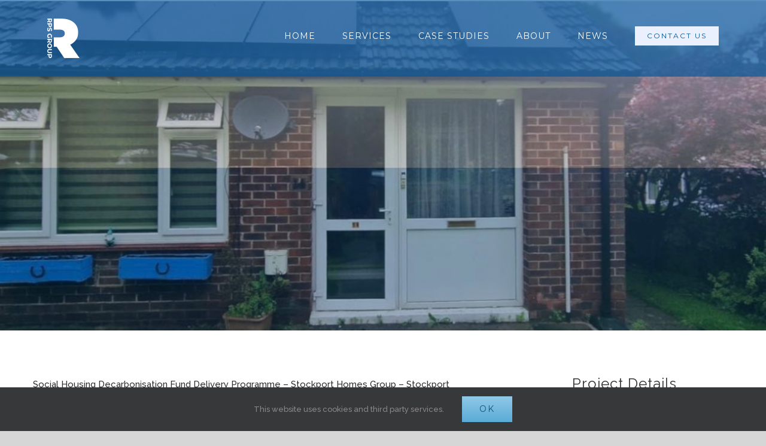

--- FILE ---
content_type: text/html; charset=UTF-8
request_url: https://rothwellgroup.co.uk/news/portfolio-items/social-housing-decarbonisation-fund-delivery-programme-stockport-homes-group/
body_size: 70266
content:

<!DOCTYPE html>
<html class="avada-html-layout-wide avada-html-header-position-top avada-is-100-percent-template avada-header-color-not-opaque avada-mobile-header-color-not-opaque" lang="en-GB" prefix="og: http://ogp.me/ns# fb: http://ogp.me/ns/fb#">
<head>
	<meta http-equiv="X-UA-Compatible" content="IE=edge" />
	<meta http-equiv="Content-Type" content="text/html; charset=utf-8"/>
	<meta name="viewport" content="width=device-width, initial-scale=1" />
	<meta name='robots' content='index, follow, max-image-preview:large, max-snippet:-1, max-video-preview:-1' />

	<!-- This site is optimized with the Yoast SEO plugin v18.0 - https://yoast.com/wordpress/plugins/seo/ -->
	<title>Social Housing Decarbonisation Fund Delivery Programme, Stockport Homes Group - Rothwells Plumbing Services</title>
	<meta name="description" content="Delivering a range of Energy Efficiency Measures across Stockport as part of the SHDF programme for our client SHG." />
	<link rel="canonical" href="https://rothwellgroup.co.uk/news/portfolio-items/social-housing-decarbonisation-fund-delivery-programme-stockport-homes-group/" />
	<meta property="og:locale" content="en_GB" />
	<meta property="og:type" content="article" />
	<meta property="og:title" content="Social Housing Decarbonisation Fund Delivery Programme, Stockport Homes Group - Rothwells Plumbing Services" />
	<meta property="og:description" content="Delivering a range of Energy Efficiency Measures across Stockport as part of the SHDF programme for our client SHG." />
	<meta property="og:url" content="https://rothwellgroup.co.uk/news/portfolio-items/social-housing-decarbonisation-fund-delivery-programme-stockport-homes-group/" />
	<meta property="og:site_name" content="Rothwells Plumbing Services" />
	<meta property="og:image" content="https://rothwellgroup.co.uk/wp-content/uploads/2024/02/IMG_5171.jpg" />
	<meta property="og:image:width" content="989" />
	<meta property="og:image:height" content="697" />
	<meta property="og:image:type" content="image/jpeg" />
	<meta name="twitter:card" content="summary_large_image" />
	<meta name="twitter:label1" content="Estimated reading time" />
	<meta name="twitter:data1" content="7 minutes" />
	<script type="application/ld+json" class="yoast-schema-graph">{"@context":"https://schema.org","@graph":[{"@type":"WebSite","@id":"https://rothwellgroup.co.uk/#website","url":"https://rothwellgroup.co.uk/","name":"Rothwells Plumbing Services","description":"Mechanical, Plumbing, Electrical &amp; Renewable Services","potentialAction":[{"@type":"SearchAction","target":{"@type":"EntryPoint","urlTemplate":"https://rothwellgroup.co.uk/?s={search_term_string}"},"query-input":"required name=search_term_string"}],"inLanguage":"en-GB"},{"@type":"ImageObject","@id":"https://rothwellgroup.co.uk/news/portfolio-items/social-housing-decarbonisation-fund-delivery-programme-stockport-homes-group/#primaryimage","inLanguage":"en-GB","url":"https://rothwellgroup.co.uk/wp-content/uploads/2024/02/IMG_5171.jpg","contentUrl":"https://rothwellgroup.co.uk/wp-content/uploads/2024/02/IMG_5171.jpg","width":989,"height":697},{"@type":"WebPage","@id":"https://rothwellgroup.co.uk/news/portfolio-items/social-housing-decarbonisation-fund-delivery-programme-stockport-homes-group/#webpage","url":"https://rothwellgroup.co.uk/news/portfolio-items/social-housing-decarbonisation-fund-delivery-programme-stockport-homes-group/","name":"Social Housing Decarbonisation Fund Delivery Programme, Stockport Homes Group - Rothwells Plumbing Services","isPartOf":{"@id":"https://rothwellgroup.co.uk/#website"},"primaryImageOfPage":{"@id":"https://rothwellgroup.co.uk/news/portfolio-items/social-housing-decarbonisation-fund-delivery-programme-stockport-homes-group/#primaryimage"},"datePublished":"2024-02-06T16:12:55+00:00","dateModified":"2024-02-06T16:12:55+00:00","description":"Delivering a range of Energy Efficiency Measures across Stockport as part of the SHDF programme for our client SHG.","breadcrumb":{"@id":"https://rothwellgroup.co.uk/news/portfolio-items/social-housing-decarbonisation-fund-delivery-programme-stockport-homes-group/#breadcrumb"},"inLanguage":"en-GB","potentialAction":[{"@type":"ReadAction","target":["https://rothwellgroup.co.uk/news/portfolio-items/social-housing-decarbonisation-fund-delivery-programme-stockport-homes-group/"]}]},{"@type":"BreadcrumbList","@id":"https://rothwellgroup.co.uk/news/portfolio-items/social-housing-decarbonisation-fund-delivery-programme-stockport-homes-group/#breadcrumb","itemListElement":[{"@type":"ListItem","position":1,"name":"Home","item":"https://rothwellgroup.co.uk/"},{"@type":"ListItem","position":2,"name":"Portfolio","item":"https://rothwellgroup.co.uk/news/portfolio-items/"},{"@type":"ListItem","position":3,"name":"Social Housing Decarbonisation Fund Delivery Programme, Stockport Homes Group"}]}]}</script>
	<!-- / Yoast SEO plugin. -->


<link rel='dns-prefetch' href='//s.w.org' />
<link rel="alternate" type="application/rss+xml" title="Rothwells Plumbing Services &raquo; Feed" href="https://rothwellgroup.co.uk/feed/" />
<link rel="alternate" type="application/rss+xml" title="Rothwells Plumbing Services &raquo; Comments Feed" href="https://rothwellgroup.co.uk/comments/feed/" />
					<link rel="shortcut icon" href="https://rothwellgroup.co.uk/wp-content/uploads/2021/10/rothwell-site-favicon.png" type="image/x-icon" />
		
		
		
		
		
		<link rel="alternate" type="application/rss+xml" title="Rothwells Plumbing Services &raquo; Social Housing Decarbonisation Fund Delivery Programme, Stockport Homes Group Comments Feed" href="https://rothwellgroup.co.uk/news/portfolio-items/social-housing-decarbonisation-fund-delivery-programme-stockport-homes-group/feed/" />

		<meta property="og:title" content="Social Housing Decarbonisation Fund Delivery Programme, Stockport Homes Group"/>
		<meta property="og:type" content="article"/>
		<meta property="og:url" content="https://rothwellgroup.co.uk/news/portfolio-items/social-housing-decarbonisation-fund-delivery-programme-stockport-homes-group/"/>
		<meta property="og:site_name" content="Rothwells Plumbing Services"/>
		<meta property="og:description" content="Social Housing Decarbonisation Fund Delivery Programme - Stockport Homes Group - Stockport  
RPS Group is proud to present a successful partnership with Stockport Homes Group (SHG) under the Social Housing Decarbonisation Fund (SHDF) Wave 1 Delivery program. Through competitive tendering, RPS secured the opportunity to undertake a comprehensive"/>

									<meta property="og:image" content="https://rothwellgroup.co.uk/wp-content/uploads/2024/02/IMG_5171.jpg"/>
									<!-- This site uses the Google Analytics by MonsterInsights plugin v9.10.0 - Using Analytics tracking - https://www.monsterinsights.com/ -->
		<!-- Note: MonsterInsights is not currently configured on this site. The site owner needs to authenticate with Google Analytics in the MonsterInsights settings panel. -->
					<!-- No tracking code set -->
				<!-- / Google Analytics by MonsterInsights -->
				<script type="text/javascript">
			window._wpemojiSettings = {"baseUrl":"https:\/\/s.w.org\/images\/core\/emoji\/13.1.0\/72x72\/","ext":".png","svgUrl":"https:\/\/s.w.org\/images\/core\/emoji\/13.1.0\/svg\/","svgExt":".svg","source":{"concatemoji":"https:\/\/rothwellgroup.co.uk\/wp-includes\/js\/wp-emoji-release.min.js?ver=5.8.12"}};
			!function(e,a,t){var n,r,o,i=a.createElement("canvas"),p=i.getContext&&i.getContext("2d");function s(e,t){var a=String.fromCharCode;p.clearRect(0,0,i.width,i.height),p.fillText(a.apply(this,e),0,0);e=i.toDataURL();return p.clearRect(0,0,i.width,i.height),p.fillText(a.apply(this,t),0,0),e===i.toDataURL()}function c(e){var t=a.createElement("script");t.src=e,t.defer=t.type="text/javascript",a.getElementsByTagName("head")[0].appendChild(t)}for(o=Array("flag","emoji"),t.supports={everything:!0,everythingExceptFlag:!0},r=0;r<o.length;r++)t.supports[o[r]]=function(e){if(!p||!p.fillText)return!1;switch(p.textBaseline="top",p.font="600 32px Arial",e){case"flag":return s([127987,65039,8205,9895,65039],[127987,65039,8203,9895,65039])?!1:!s([55356,56826,55356,56819],[55356,56826,8203,55356,56819])&&!s([55356,57332,56128,56423,56128,56418,56128,56421,56128,56430,56128,56423,56128,56447],[55356,57332,8203,56128,56423,8203,56128,56418,8203,56128,56421,8203,56128,56430,8203,56128,56423,8203,56128,56447]);case"emoji":return!s([10084,65039,8205,55357,56613],[10084,65039,8203,55357,56613])}return!1}(o[r]),t.supports.everything=t.supports.everything&&t.supports[o[r]],"flag"!==o[r]&&(t.supports.everythingExceptFlag=t.supports.everythingExceptFlag&&t.supports[o[r]]);t.supports.everythingExceptFlag=t.supports.everythingExceptFlag&&!t.supports.flag,t.DOMReady=!1,t.readyCallback=function(){t.DOMReady=!0},t.supports.everything||(n=function(){t.readyCallback()},a.addEventListener?(a.addEventListener("DOMContentLoaded",n,!1),e.addEventListener("load",n,!1)):(e.attachEvent("onload",n),a.attachEvent("onreadystatechange",function(){"complete"===a.readyState&&t.readyCallback()})),(n=t.source||{}).concatemoji?c(n.concatemoji):n.wpemoji&&n.twemoji&&(c(n.twemoji),c(n.wpemoji)))}(window,document,window._wpemojiSettings);
		</script>
		<style type="text/css">
img.wp-smiley,
img.emoji {
	display: inline !important;
	border: none !important;
	box-shadow: none !important;
	height: 1em !important;
	width: 1em !important;
	margin: 0 .07em !important;
	vertical-align: -0.1em !important;
	background: none !important;
	padding: 0 !important;
}
</style>
	<link rel='stylesheet' id='layerslider-css'  href='https://rothwellgroup.co.uk/wp-content/plugins/LayerSlider/assets/static/layerslider/css/layerslider.css?ver=6.11.2' type='text/css' media='all' />
<link rel='stylesheet' id='mediaelement-css'  href='https://rothwellgroup.co.uk/wp-includes/js/mediaelement/mediaelementplayer-legacy.min.css?ver=4.2.16' type='text/css' media='all' />
<link rel='stylesheet' id='wp-mediaelement-css'  href='https://rothwellgroup.co.uk/wp-includes/js/mediaelement/wp-mediaelement.min.css?ver=5.8.12' type='text/css' media='all' />
<!--[if IE]>
<link rel='stylesheet' id='avada-IE-css'  href='https://rothwellgroup.co.uk/wp-content/themes/Avada/assets/css/dynamic/ie.min.css?ver=7.2.1' type='text/css' media='all' />
<style id='avada-IE-inline-css' type='text/css'>
.avada-select-parent .select-arrow{background-color:#ffffff}
.select-arrow{background-color:#ffffff}
</style>
<![endif]-->
<link rel='stylesheet' id='fusion-dynamic-css-css'  href='https://rothwellgroup.co.uk/wp-content/uploads/fusion-styles/c58fa64a7f684f9638e8c0a5d53df561.min.css?ver=3.2.1' type='text/css' media='all' />
<link rel='stylesheet' id='jetpack_css-css'  href='https://rothwellgroup.co.uk/wp-content/plugins/jetpack/css/jetpack.css?ver=10.6.2' type='text/css' media='all' />
<script type='text/javascript' src='https://rothwellgroup.co.uk/wp-includes/js/jquery/jquery.min.js?ver=3.6.0' id='jquery-core-js'></script>
<script type='text/javascript' src='https://rothwellgroup.co.uk/wp-includes/js/jquery/jquery-migrate.min.js?ver=3.3.2' id='jquery-migrate-js'></script>
<script type='text/javascript' id='layerslider-utils-js-extra'>
/* <![CDATA[ */
var LS_Meta = {"v":"6.11.2","fixGSAP":"1"};
/* ]]> */
</script>
<script type='text/javascript' src='https://rothwellgroup.co.uk/wp-content/plugins/LayerSlider/assets/static/layerslider/js/layerslider.utils.js?ver=6.11.2' id='layerslider-utils-js'></script>
<script type='text/javascript' src='https://rothwellgroup.co.uk/wp-content/plugins/LayerSlider/assets/static/layerslider/js/layerslider.kreaturamedia.jquery.js?ver=6.11.2' id='layerslider-js'></script>
<script type='text/javascript' src='https://rothwellgroup.co.uk/wp-content/plugins/LayerSlider/assets/static/layerslider/js/layerslider.transitions.js?ver=6.11.2' id='layerslider-transitions-js'></script>
<meta name="generator" content="Powered by LayerSlider 6.11.2 - Multi-Purpose, Responsive, Parallax, Mobile-Friendly Slider Plugin for WordPress." />
<!-- LayerSlider updates and docs at: https://layerslider.kreaturamedia.com -->
<link rel="https://api.w.org/" href="https://rothwellgroup.co.uk/wp-json/" /><link rel="alternate" type="application/json" href="https://rothwellgroup.co.uk/wp-json/wp/v2/avada_portfolio/25366" /><link rel="EditURI" type="application/rsd+xml" title="RSD" href="https://rothwellgroup.co.uk/xmlrpc.php?rsd" />
<link rel="wlwmanifest" type="application/wlwmanifest+xml" href="https://rothwellgroup.co.uk/wp-includes/wlwmanifest.xml" /> 
<meta name="generator" content="WordPress 5.8.12" />
<link rel='shortlink' href='https://rothwellgroup.co.uk/?p=25366' />
<link rel="alternate" type="application/json+oembed" href="https://rothwellgroup.co.uk/wp-json/oembed/1.0/embed?url=https%3A%2F%2Frothwellgroup.co.uk%2Fnews%2Fportfolio-items%2Fsocial-housing-decarbonisation-fund-delivery-programme-stockport-homes-group%2F" />
<link rel="alternate" type="text/xml+oembed" href="https://rothwellgroup.co.uk/wp-json/oembed/1.0/embed?url=https%3A%2F%2Frothwellgroup.co.uk%2Fnews%2Fportfolio-items%2Fsocial-housing-decarbonisation-fund-delivery-programme-stockport-homes-group%2F&#038;format=xml" />
<style type='text/css'>img#wpstats{display:none}</style>
	<style type="text/css" id="css-fb-visibility">@media screen and (max-width: 640px){body:not(.fusion-builder-ui-wireframe) .fusion-no-small-visibility{display:none !important;}body:not(.fusion-builder-ui-wireframe) .sm-text-align-center{text-align:center !important;}body:not(.fusion-builder-ui-wireframe) .sm-text-align-left{text-align:left !important;}body:not(.fusion-builder-ui-wireframe) .sm-text-align-right{text-align:right !important;}body:not(.fusion-builder-ui-wireframe) .sm-mx-auto{margin-left:auto !important;margin-right:auto !important;}body:not(.fusion-builder-ui-wireframe) .sm-ml-auto{margin-left:auto !important;}body:not(.fusion-builder-ui-wireframe) .sm-mr-auto{margin-right:auto !important;}body:not(.fusion-builder-ui-wireframe) .fusion-absolute-position-small{position:absolute;top:auto;width:100%;}}@media screen and (min-width: 641px) and (max-width: 1024px){body:not(.fusion-builder-ui-wireframe) .fusion-no-medium-visibility{display:none !important;}body:not(.fusion-builder-ui-wireframe) .md-text-align-center{text-align:center !important;}body:not(.fusion-builder-ui-wireframe) .md-text-align-left{text-align:left !important;}body:not(.fusion-builder-ui-wireframe) .md-text-align-right{text-align:right !important;}body:not(.fusion-builder-ui-wireframe) .md-mx-auto{margin-left:auto !important;margin-right:auto !important;}body:not(.fusion-builder-ui-wireframe) .md-ml-auto{margin-left:auto !important;}body:not(.fusion-builder-ui-wireframe) .md-mr-auto{margin-right:auto !important;}body:not(.fusion-builder-ui-wireframe) .fusion-absolute-position-medium{position:absolute;top:auto;width:100%;}}@media screen and (min-width: 1025px){body:not(.fusion-builder-ui-wireframe) .fusion-no-large-visibility{display:none !important;}body:not(.fusion-builder-ui-wireframe) .lg-text-align-center{text-align:center !important;}body:not(.fusion-builder-ui-wireframe) .lg-text-align-left{text-align:left !important;}body:not(.fusion-builder-ui-wireframe) .lg-text-align-right{text-align:right !important;}body:not(.fusion-builder-ui-wireframe) .lg-mx-auto{margin-left:auto !important;margin-right:auto !important;}body:not(.fusion-builder-ui-wireframe) .lg-ml-auto{margin-left:auto !important;}body:not(.fusion-builder-ui-wireframe) .lg-mr-auto{margin-right:auto !important;}body:not(.fusion-builder-ui-wireframe) .fusion-absolute-position-large{position:absolute;top:auto;width:100%;}}</style>			<style type="text/css">
				/* If html does not have either class, do not show lazy loaded images. */
				html:not( .jetpack-lazy-images-js-enabled ):not( .js ) .jetpack-lazy-image {
					display: none;
				}
			</style>
			<script>
				document.documentElement.classList.add(
					'jetpack-lazy-images-js-enabled'
				);
			</script>
				<script type="text/javascript">
			var doc = document.documentElement;
			doc.setAttribute( 'data-useragent', navigator.userAgent );
		</script>
		
	</head>

<body class="avada_portfolio-template-default single single-avada_portfolio postid-25366 single-format-standard fusion-image-hovers fusion-pagination-sizing fusion-button_size-large fusion-button_type-flat fusion-button_span-no avada-image-rollover-circle-yes avada-image-rollover-yes avada-image-rollover-direction-center_vertical fusion-has-button-gradient fusion-body ltr fusion-sticky-header no-tablet-sticky-header no-mobile-sticky-header avada-has-rev-slider-styles fusion-disable-outline fusion-sub-menu-fade mobile-logo-pos-left layout-wide-mode avada-has-boxed-modal-shadow-none layout-scroll-offset-full avada-has-zero-margin-offset-top fusion-top-header menu-text-align-center mobile-menu-design-modern fusion-show-pagination-text fusion-header-layout-v1 avada-responsive avada-footer-fx-none avada-menu-highlight-style-bottombar fusion-search-form-classic fusion-main-menu-search-overlay fusion-avatar-square avada-sticky-shrinkage avada-dropdown-styles avada-blog-layout-large avada-blog-archive-layout-grid avada-header-shadow-no avada-menu-icon-position-left avada-has-megamenu-shadow avada-has-mainmenu-dropdown-divider avada-has-header-100-width avada-has-pagetitle-bg-full avada-has-100-footer avada-has-breadcrumb-mobile-hidden avada-has-titlebar-hide avada-has-pagination-padding avada-flyout-menu-direction-fade avada-ec-views-v1" >
		<a class="skip-link screen-reader-text" href="#content">Skip to content</a>

	<div id="boxed-wrapper">
		<div class="fusion-sides-frame"></div>
		<div id="wrapper" class="fusion-wrapper">
			<div id="home" style="position:relative;top:-1px;"></div>
			
				
			<header class="fusion-header-wrapper">
				<div class="fusion-header-v1 fusion-logo-alignment fusion-logo-left fusion-sticky-menu- fusion-sticky-logo-1 fusion-mobile-logo-1  fusion-mobile-menu-design-modern">
					<div class="fusion-header-sticky-height"></div>
<div class="fusion-header">
	<div class="fusion-row">
					<div class="fusion-logo" data-margin-top="31px" data-margin-bottom="31px" data-margin-left="0px" data-margin-right="0px">
			<a class="fusion-logo-link"  href="https://rothwellgroup.co.uk/" >

						<!-- standard logo -->
			<img src="https://rothwellgroup.co.uk/wp-content/uploads/2022/02/Logo-square-new.png" srcset="https://rothwellgroup.co.uk/wp-content/uploads/2022/02/Logo-square-new.png 1x, https://rothwellgroup.co.uk/wp-content/uploads/2022/02/Logo-square-new.png 2x" width="108" height="132" style="max-height:132px;height:auto;" alt="Rothwells Plumbing Services Logo" data-retina_logo_url="https://rothwellgroup.co.uk/wp-content/uploads/2022/02/Logo-square-new.png" class="fusion-standard-logo" />

											<!-- mobile logo -->
				<img src="https://rothwellgroup.co.uk/wp-content/uploads/2022/02/Logo-square-new.png" srcset="https://rothwellgroup.co.uk/wp-content/uploads/2022/02/Logo-square-new.png 1x, https://rothwellgroup.co.uk/wp-content/uploads/2022/02/Logo-square-new.png 2x" width="108" height="132" style="max-height:132px;height:auto;" alt="Rothwells Plumbing Services Logo" data-retina_logo_url="https://rothwellgroup.co.uk/wp-content/uploads/2022/02/Logo-square-new.png" class="fusion-mobile-logo" />
			
											<!-- sticky header logo -->
				<img src="https://rothwellgroup.co.uk/wp-content/uploads/2022/02/Logo-small-new.png" srcset="https://rothwellgroup.co.uk/wp-content/uploads/2022/02/Logo-small-new.png 1x, https://rothwellgroup.co.uk/wp-content/uploads/2022/02/Logo-small-new.png 2x" width="382" height="55" style="max-height:55px;height:auto;" alt="Rothwells Plumbing Services Logo" data-retina_logo_url="https://rothwellgroup.co.uk/wp-content/uploads/2022/02/Logo-small-new.png" class="fusion-sticky-logo" />
					</a>
		</div>		<nav class="fusion-main-menu" aria-label="Main Menu"><div class="fusion-overlay-search">		<form role="search" class="searchform fusion-search-form  fusion-search-form-classic" method="get" action="https://rothwellgroup.co.uk/">
			<div class="fusion-search-form-content">

				
				<div class="fusion-search-field search-field">
					<label><span class="screen-reader-text">Search for:</span>
													<input type="search" value="" name="s" class="s" placeholder="Search..." required aria-required="true" aria-label="Search..."/>
											</label>
				</div>
				<div class="fusion-search-button search-button">
					<input type="submit" class="fusion-search-submit searchsubmit" aria-label="Search" value="&#xf002;" />
									</div>

				
			</div>


			
		</form>
		<div class="fusion-search-spacer"></div><a href="#" role="button" aria-label="Close Search" class="fusion-close-search"></a></div><ul id="menu-construction-main-menu" class="fusion-menu"><li  id="menu-item-10767"  class="menu-item menu-item-type-post_type menu-item-object-page menu-item-home menu-item-10767"  data-item-id="10767"><a  href="https://rothwellgroup.co.uk/" class="fusion-bottombar-highlight"><span class="menu-text">HOME</span></a></li><li  id="menu-item-10765"  class="menu-item menu-item-type-post_type menu-item-object-page menu-item-10765"  data-item-id="10765"><a  href="https://rothwellgroup.co.uk/services/" class="fusion-bottombar-highlight"><span class="menu-text">SERVICES</span></a></li><li  id="menu-item-10764"  class="menu-item menu-item-type-post_type menu-item-object-page menu-item-10764"  data-item-id="10764"><a  href="https://rothwellgroup.co.uk/award-winning-case-studies/" class="fusion-bottombar-highlight"><span class="menu-text">CASE STUDIES</span></a></li><li  id="menu-item-10766"  class="menu-item menu-item-type-post_type menu-item-object-page menu-item-10766"  data-item-id="10766"><a  href="https://rothwellgroup.co.uk/about/" class="fusion-bottombar-highlight"><span class="menu-text">ABOUT</span></a></li><li  id="menu-item-11728"  class="menu-item menu-item-type-post_type menu-item-object-page menu-item-11728"  data-item-id="11728"><a  href="https://rothwellgroup.co.uk/news/" class="fusion-bottombar-highlight"><span class="menu-text">NEWS</span></a></li><li  id="menu-item-11531"  class="menu-item menu-item-type-custom menu-item-object-custom menu-item-11531 fusion-menu-item-button"  data-item-id="11531"><a  href="/contact" class="fusion-bottombar-highlight"><span class="menu-text fusion-button button-default button-small">CONTACT US</span></a></li></ul></nav>	<div class="fusion-mobile-menu-icons">
							<a href="#" class="fusion-icon fusion-icon-bars" aria-label="Toggle mobile menu" aria-expanded="false"></a>
		
		
		
			</div>

<nav class="fusion-mobile-nav-holder fusion-mobile-menu-text-align-left fusion-mobile-menu-indicator-hide" aria-label="Main Menu Mobile"></nav>

					</div>
</div>
				</div>
				<div class="fusion-clearfix"></div>
			</header>
							
				
		<div id="sliders-container">
					</div>
				
				
			
			
						<main id="main" class="clearfix width-100">
				<div class="fusion-row" style="max-width:100%;">
<div id="content" class="portfolio-full" style="width: 100%;">
	
	
					<article id="post-25366" class="post-25366 avada_portfolio type-avada_portfolio status-publish format-standard has-post-thumbnail hentry portfolio_category-electrical-services portfolio_category-residential">

				
						<div class="project-content">
				<span class="entry-title rich-snippet-hidden">Social Housing Decarbonisation Fund Delivery Programme, Stockport Homes Group</span><span class="vcard rich-snippet-hidden"><span class="fn"><a href="https://rothwellgroup.co.uk/news/author/admin/" title="Posts by Rothwell" rel="author">Rothwell</a></span></span><span class="updated rich-snippet-hidden">2024-02-06T16:12:55+00:00</span>				<div class="project-description post-content" style=" width:100%;">
											<h3 style="display:none;">Project Description</h3>										<div class="fusion-fullwidth fullwidth-box fusion-builder-row-1 hundred-percent-fullwidth non-hundred-percent-height-scrolling" style="background-color: #ffffff;background-position: left top;background-repeat: no-repeat;padding-top:0px;padding-right:0px;padding-bottom:0px;padding-left:0px;border-width: 0px 0px 0px 0px;border-color:#eae9e9;border-style:solid;" ><div class="fusion-builder-row fusion-row"><div class="fusion-layout-column fusion_builder_column fusion-builder-column-0 fusion_builder_column_1_1 1_1 fusion-one-full fusion-column-first fusion-column-last" style="margin-top:0px;margin-bottom:0px;"><div class="fusion-column-wrapper fusion-flex-column-wrapper-legacy" style="background-position:left top;background-repeat:no-repeat;-webkit-background-size:cover;-moz-background-size:cover;-o-background-size:cover;background-size:cover;padding: 0px 0px 0px 0px;"><div class="fusion-sep-clear"></div><div class="fusion-separator fusion-no-medium-visibility fusion-no-large-visibility fusion-full-width-sep" style="margin-left: auto;margin-right: auto;margin-top:103px;width:100%;"></div><div class="fusion-sep-clear"></div>					<div class="fusion-slider-container fusion-slider-sc-social-housing-decarbonisation-fun-delivery-programme-shg fusion-slider-106 full-width-slider c-mobile-services-hero" data-id="106" data-full_height="" style="height:550px; max-width:100%;">
						<style type="text/css">.fusion-slider-106 .flex-direction-nav a {width:63px;height:63px;line-height:63px;font-size:25px;}</style>						<div class="fusion-slider-loading">Loading...</div>
						<div class="tfs-slider flexslider main-flex full-width-slider" data-slider_width="100%" data-slider_height="550px" data-full_screen="0" data-parallax="0" data-nav_arrows="0" data-pagination_circles="0" data-autoplay="0" data-loop="0" data-animation="fade" data-slideshow_speed="7000" data-animation_speed="600" data-typo_sensitivity="1.0" data-typo_factor="1.5" data-nav_box_width="63px" data-nav_box_height="63px" data-nav_arrow_size="25px" data-orderby="date" data-order="DESC" style="max-width:100%;">
							<ul class="slides">
																	<li data-mute="yes" data-loop="yes" data-autoplay="yes">
										<div class="slide-content-container slide-content-center" style="display: none;">
											<div class="slide-content" style="">
																																															</div>
										</div>
																																								<div class="background background-image" style="background-image: url(https://rothwellgroup.co.uk/wp-content/uploads/2024/02/IMG_5171-1.jpg);max-width:100%;height:550px;filter: progid:DXImageTransform.Microsoft.AlphaImageLoader(src='https://rothwellgroup.co.uk/wp-content/uploads/2024/02/IMG_5171-1.jpg', sizingMethod='scale');" data-imgwidth="989">
																																																																		</div>
									</li>
																	<li data-mute="yes" data-loop="yes" data-autoplay="yes">
										<div class="slide-content-container slide-content-center" style="display: none;">
											<div class="slide-content" style="">
																									<div class="heading with-bg">
														<div class="fusion-title-sc-wrapper" style="background-color: rgba(0,0,0, 0.4);">
															<style type="text/css"></style><div class="fusion-title title fusion-title-1 fusion-sep-none fusion-title-center fusion-title-text fusion-title-size-two" style="margin-top:0px;margin-bottom:0px;"><h2 class="title-heading-center" style="margin:0;color:#fff;font-size:60px;line-height:80px;"><strong>ALEXANDRA ROAD</strong></h2></div>														</div>
													</div>
																																					<div class="caption with-bg">
														<div class="fusion-title-sc-wrapper" style="background-color: rgba(0, 0, 0, 0.4);">
															<style type="text/css"></style><div class="fusion-title title fusion-title-2 fusion-sep-none fusion-title-center fusion-title-text fusion-title-size-three" style="margin-top:0px;margin-bottom:0px;"><h3 class="title-heading-center" style="margin:0;color:#fff;font-size: 24px;line-height:38px;">Modern Carehome Utilizing Renewable Technologies</h3></div>														</div>
													</div>
																																			</div>
										</div>
																																								<div class="background background-image" style="background-image: url(https://rothwellgroup.co.uk/wp-content/uploads/2017/02/Alexandra-Rd-3.jpg);max-width:100%;height:550px;filter: progid:DXImageTransform.Microsoft.AlphaImageLoader(src='https://rothwellgroup.co.uk/wp-content/uploads/2017/02/Alexandra-Rd-3.jpg', sizingMethod='scale');" data-imgwidth="2000">
																																																																		</div>
									</li>
																							</ul>
						</div>
					</div>
								<div class="fusion-clearfix"></div></div></div></div></div><div class="fusion-fullwidth fullwidth-box fusion-builder-row-2 nonhundred-percent-fullwidth non-hundred-percent-height-scrolling" style="background-color: #ffffff;background-position: left top;background-repeat: no-repeat;padding-top:50px;padding-right:30px;padding-bottom:25px;padding-left:30px;margin-bottom: 0px;margin-top: 0px;border-width: 0px 0px 0px 0px;border-color:#eae9e9;border-style:solid;" ><div class="fusion-builder-row fusion-row"><div class="fusion-layout-column fusion_builder_column fusion-builder-column-1 fusion_builder_column_3_4 3_4 fusion-three-fourth fusion-column-first" style="width:75%;width:calc(75% - ( ( 8% ) * 0.75 ) );margin-right: 8%;margin-top:2%;margin-bottom:10px;"><div class="fusion-column-wrapper fusion-flex-column-wrapper-legacy" style="background-position:left top;background-repeat:no-repeat;-webkit-background-size:cover;-moz-background-size:cover;-o-background-size:cover;background-size:cover;padding: 0px 0px 0px 0px;"><div class="fusion-text fusion-text-1" style="transform:translate3d(0,0,0);"><p>Social Housing Decarbonisation Fund Delivery Programme &#8211; Stockport Homes Group &#8211; Stockport</p>
</div><div class="fusion-sep-clear"></div><div class="fusion-separator fusion-clearfix" style="float:left;margin-top:0px;margin-bottom:30px;width:100%;max-width:30px;"><div class="fusion-separator-border sep-single sep-solid" style="border-color:#1a80b6;border-top-width:2px;"></div></div><div class="fusion-sep-clear"></div><div class="fusion-text fusion-text-2" style="transform:translate3d(0,0,0);"><p class="p2">RPS Group is proud to present a successful partnership with Stockport Homes Group (SHG) under the Social Housing Decarbonisation Fund (SHDF) Wave 1 Delivery program. Through competitive tendering, RPS secured the opportunity to undertake a comprehensive retrofitting project aimed at enhancing energy efficiency across 125 properties in Stockport.</p>
<p class="p2">The SHDF Wave 1 project aimed to address energy inefficiencies in social housing, aligning with SHG&#8217;s commitment to sustainability. RPS was tasked with delivering a range of Energy Efficiency Measures across the properties, including:</p>
<ul class="ul1">
<li class="li2">Cavity Wall Insulation</li>
<li class="li2">Loft Insulation</li>
<li class="li2">The Design, Supply, and Installation of High Heat Retention Storage Heaters</li>
<li class="li2">Ventilation</li>
<li class="li2">Glazing</li>
<li class="li2">Solar PV</li>
<li class="li2">Dual Immersion Cylinders</li>
<li class="li2">Thermostatic Radiator Valves</li>
</ul>
<p class="p2">RPS deployed a dedicated team, comprising electrical engineers from the M&amp;E Division and the Renewables Team, to ensure the successful execution of the project. With meticulous planning and efficient resource allocation, RPS managed the installation of Dimplex Quantum Series Heaters across 40 properties. Additionally, our Resident Liaison Officer was assigned to support residents throughout the process, fostering positive engagement and satisfaction.</p>
<p class="p2">Close collaboration with stakeholders and proactive project management contributed to the seamless delivery of the project within specified deadlines.</p>
<p class="p2">In addition to achieving energy efficiency targets, RPS demonstrated its commitment to value creation by leveraging resources to optimise efficiency and generate cost savings. Furthermore, RPS prioritised social value by recruiting a resident from SHG to join its compliance administration team, fostering community empowerment and economic inclusion.</p>
<p class="p2">Following the successful completion of the retrofitting project for Stockport Homes SHFD works, RPS Group have been awarded the Wave 2.2 SHDF scheme to undertake similar works. By delivering exceptional results while prioritising stakeholder engagement and value creation, RPS reaffirms its commitment to excellence in the construction and energy sectors.</p>
</div><div class="fusion-clearfix"></div></div></div><div class="fusion-layout-column fusion_builder_column fusion-builder-column-2 fusion_builder_column_1_4 1_4 fusion-one-fourth fusion-column-last" style="width:25%;width:calc(25% - ( ( 8% ) * 0.25 ) );margin-top:2%;margin-bottom:10px;"><div class="fusion-column-wrapper fusion-flex-column-wrapper-legacy" style="background-position:left top;background-repeat:no-repeat;-webkit-background-size:cover;-moz-background-size:cover;-o-background-size:cover;background-size:cover;background-color:#ffffff;padding: 0px 0px 0px 0px;"><div class="fusion-text fusion-text-3" style="transform:translate3d(0,0,0);"><h2 style="font-weight: 300;"><span style="color: #333333;">Project Details</span></h2>
</div><div class="fusion-sep-clear"></div><div class="fusion-separator fusion-clearfix" style="float:left;margin-top:0px;margin-bottom:38px;width:100%;max-width:30px;"><div class="fusion-separator-border sep-single sep-solid" style="border-color:#1a80b6;border-top-width:2px;"></div></div><div class="fusion-sep-clear"></div><div class="fusion-text fusion-text-4" style="transform:translate3d(0,0,0);"><h6><span style="color: #333333;"><strong>ADDRESS</strong></span></h6>
<p>Stockport</p>
</div><div class="fusion-text fusion-text-5" style="transform:translate3d(0,0,0);"><h6><span style="color: #333333;"><strong>CLIENT</strong></span></h6>
<p>Stockport Homes Group</p>
</div><div class="fusion-text fusion-text-6" style="transform:translate3d(0,0,0);"><h6><span style="color: #333333;"><strong>WORKS</strong></span></h6>
<p><span style="color: #333333;">   Residential, M&amp;E</span></p>
</div><div class="fusion-text fusion-text-7" style="transform:translate3d(0,0,0);"><h6><span style="color: #333333;"><strong>VALUE</strong></span></h6>
<p>£900k</p>
</div><div class="fusion-clearfix"></div></div></div></div></div><div class="fusion-fullwidth fullwidth-box fusion-builder-row-3 nonhundred-percent-fullwidth non-hundred-percent-height-scrolling" style="background-color: #ffffff;background-position: left top;background-repeat: no-repeat;padding-top:25px;padding-right:30px;padding-bottom:100px;padding-left:30px;margin-bottom: 0px;margin-top: 0px;border-width: 0px 0px 0px 0px;border-color:#eae9e9;border-style:solid;" ><div class="fusion-builder-row fusion-row"><div class="fusion-layout-column fusion_builder_column fusion-builder-column-3 fusion_builder_column_1_1 1_1 fusion-one-full fusion-column-first fusion-column-last" style="margin-top:0px;margin-bottom:0px;"><div class="fusion-column-wrapper fusion-flex-column-wrapper-legacy" style="background-position:left top;background-repeat:no-repeat;-webkit-background-size:cover;-moz-background-size:cover;-o-background-size:cover;background-size:cover;background-color:#ffffff;padding: 0px 0px 0px 0px;"><div class="fusion-text fusion-text-8" style="transform:translate3d(0,0,0);"><h2 style="font-weight: 300;"><span style="color: #333333;">Project Gallery</span></h2>
</div><div class="fusion-sep-clear"></div><div class="fusion-separator fusion-clearfix" style="float:left;margin-top:0px;margin-bottom:30px;width:100%;max-width:30px;"><div class="fusion-separator-border sep-single sep-solid" style="border-color:#1a80b6;border-top-width:2px;"></div></div><div class="fusion-sep-clear"></div><div class="fusion-clearfix"></div></div></div><div class="fusion-layout-column fusion_builder_column fusion-builder-column-4 fusion_builder_column_2_3 2_3 fusion-two-third fusion-column-first" style="width:65.3333%; margin-right: 4%;margin-top:0px;margin-bottom:28px;"><div class="fusion-column-wrapper fusion-flex-column-wrapper-legacy" style="background-position:left top;background-repeat:no-repeat;-webkit-background-size:cover;-moz-background-size:cover;-o-background-size:cover;background-size:cover;padding: 0px 0px 0px 0px;"><div class="imageframe-liftup"><span class=" fusion-imageframe imageframe-none imageframe-1"><a class="fusion-lightbox" data-rel="iLightbox[florida]"></a></span></div><div class="fusion-sep-clear"></div><div class="fusion-separator fusion-full-width-sep" style="margin-left: auto;margin-right: auto;margin-top:28px;width:100%;"></div><div class="fusion-sep-clear"></div><div class="imageframe-liftup"><span class=" fusion-imageframe imageframe-none imageframe-2"><a class="fusion-lightbox" data-rel="iLightbox[florida]"></a></span></div><div class="fusion-sep-clear"></div><div class="fusion-separator fusion-full-width-sep" style="margin-left: auto;margin-right: auto;margin-top:28px;width:100%;"></div><div class="fusion-sep-clear"></div><div class="imageframe-liftup"><span class=" fusion-imageframe imageframe-none imageframe-3"><a class="fusion-lightbox" data-rel="iLightbox[florida]"></a></span></div><div class="imageframe-liftup"><span class=" fusion-imageframe imageframe-none imageframe-4"><a class="fusion-lightbox" data-rel="iLightbox[florida]"></a></span></div><div class="fusion-clearfix"></div></div></div><div class="fusion-layout-column fusion_builder_column fusion-builder-column-5 fusion_builder_column_1_3 1_3 fusion-one-third fusion-column-last" style="width:30.6666%;margin-top:0px;margin-bottom:0px;"><div class="fusion-column-wrapper fusion-flex-column-wrapper-legacy" style="background-position:left top;background-repeat:no-repeat;-webkit-background-size:cover;-moz-background-size:cover;-o-background-size:cover;background-size:cover;padding: 0px 0px 0px 0px;"><div class="imageframe-liftup"><span class=" fusion-imageframe imageframe-none imageframe-5"><a class="fusion-lightbox" data-rel="iLightbox[florida]"></a></span></div><div class="imageframe-liftup"><span class=" fusion-imageframe imageframe-none imageframe-6"><a class="fusion-lightbox" data-rel="iLightbox[florida]"></a></span></div><div class="fusion-sep-clear"></div><div class="fusion-separator fusion-full-width-sep" style="margin-left: auto;margin-right: auto;margin-top:28px;width:100%;"></div><div class="fusion-sep-clear"></div><div class="fusion-sep-clear"></div><div class="fusion-separator fusion-full-width-sep" style="margin-left: auto;margin-right: auto;margin-top:28px;width:100%;"></div><div class="fusion-sep-clear"></div><div class="fusion-sep-clear"></div><div class="fusion-separator fusion-full-width-sep" style="margin-left: auto;margin-right: auto;margin-top:28px;width:100%;"></div><div class="fusion-sep-clear"></div><div class="fusion-clearfix"></div></div></div></div></div>
									</div>

							</div>

			<div class="portfolio-sep"></div>
															
																	</article>
	</div>
						
					</div>  <!-- fusion-row -->
				</main>  <!-- #main -->
				
				
								
					
		<div class="fusion-footer">
					
	<footer class="fusion-footer-widget-area fusion-widget-area">
		<div class="fusion-row">
			<div class="fusion-columns fusion-columns-5 fusion-widget-area">
				
																									<div class="fusion-column col-lg-2 col-md-2 col-sm-2">
							<section id="custom_html-2" class="widget_text fusion-footer-widget-column widget widget_custom_html" style="border-style: solid;border-color:transparent;border-width:0px;"><div class="textwidget custom-html-widget"><img src="https://rothwellgroup.co.uk/wp-content/uploads/2022/02/RPS-logo-22__footer.png" data-lazy-src="https://rothwellgroup.co.uk/wp-content/uploads/2022/02/RPS-logo-22__footer.png?is-pending-load=1" srcset="[data-uri]" class=" jetpack-lazy-image"><noscript><img src="https://rothwellgroup.co.uk/wp-content/uploads/2022/02/RPS-logo-22__footer.png"></noscript>

</div><div style="clear:both;"></div></section>																					</div>
																										<div class="fusion-column col-lg-2 col-md-2 col-sm-2">
							<section id="text-7" class="fusion-footer-widget-column widget widget_text" style="border-style: solid;border-color:transparent;border-width:0px;">			<div class="textwidget"><h3 style="margin: unset; color: #fff;">Locations</h3>
<ul class="fusion-checklist fusion-checklist-1" style="font-size:14px;line-height:23.8px;">
<strong>Head Office (North-West)</strong>

Unit 3, Stephens Way Industrial
Estate, Goose Green, Wigan,
WN3 6PH

0845 058 0170

Company Reg: 03382494

</ul></div>
		<div style="clear:both;"></div></section>																					</div>
																										<div class="fusion-column col-lg-2 col-md-2 col-sm-2">
							<section id="text-3" class="fusion-footer-widget-column widget widget_text" style="border-style: solid;border-color:transparent;border-width:0px;">			<div class="textwidget"><h3 style="margin:unset">&nbsp;</h3>

<ul class="fusion-checklist fusion-checklist-2" style="font-size:14px;line-height:23.8px;">
<strong>Head Office (North-East)</strong><br/>
<p>Unit 16, Evans Business <br/>Centre, North Shields, <br/>NE29 7SN</p>
0191 258 8922
</ul></div>
		<div style="clear:both;"></div></section>																					</div>
																										<div class="fusion-column col-lg-2 col-md-2 col-sm-2">
							<section id="text-8" class="fusion-footer-widget-column widget widget_text" style="border-style: solid;border-color:transparent;border-width:0px;">			<div class="textwidget"><h3 style="margin: unset;"></h3>
<ul class="fusion-checklist fusion-checklist-3" style="font-size:14px;line-height:23.8px;">
<strong>Homeserve +</strong>

Unit 2, Tarnwater
A6 Rd, Yealand Conyers,
LA5 9RJ

01524 734350
</ul></div>
		<div style="clear:both;"></div></section>																					</div>
																										<div class="fusion-column fusion-column-last col-lg-2 col-md-2 col-sm-2">
							<section id="text-9" class="fusion-footer-widget-column widget widget_text" style="border-style: solid;border-color:transparent;border-width:0px;">			<div class="textwidget"><h3 style="margin: unset; color: #fff;">Contact</h3>
<ul class="fusion-checklist fusion-checklist-4" style="font-size:14px;line-height:23.8px;"><a href="mailto:contact@rothwellgroup.co.uk">contact@rothwellgroup.co.uk</a><br/>
Monday &#8211; Friday: 8:00 am &#8211; 5:30 pm
</ul></div>
		<div style="clear:both;"></div></section><section id="text-6" class="fusion-footer-widget-column widget widget_text" style="border-style: solid;border-color:transparent;border-width:0px;">			<div class="textwidget"><h3 style="margin: unset; color: #fff;">Social</h3>
<ul class="fusion-checklist fusion-checklist-5" style="font-size:20px;line-height:34px;">
<a href="https://www.linkedin.com/company/rothwell-plumbing-services-ltd/" target="_blank" rel="noopener"><li class="fusion-li-item"><span style="height:34px;width:34px;margin-right:14px;" class="icon-wrapper circle-no"><i class="fusion-li-icon fa fa-linkedin" style="color:#717171;" aria-hidden="true"></i></span><div class="fusion-li-item-content" style="margin-left:48px;"></div></li></a>
<a href="https://www.instagram.com/rothwellgroup/" target="_blank" rel="noopener"><li class="fusion-li-item"><span style="height:34px;width:34px;margin-right:14px;" class="icon-wrapper circle-no"><i class="fusion-li-icon fa fa-instagram" style="color:#717171;" aria-hidden="true"></i></span><div class="fusion-li-item-content" style="margin-left:48px;"></div></li></a>
</ul></div>
		<div style="clear:both;"></div></section><section id="text-10" class="fusion-footer-widget-column widget widget_text" style="border-style: solid;border-color:transparent;border-width:0px;">			<div class="textwidget"></div>
		<div style="clear:both;"></div></section>																					</div>
																		
				<div class="fusion-clearfix"></div>
			</div> <!-- fusion-columns -->
		</div> <!-- fusion-row -->
	</footer> <!-- fusion-footer-widget-area -->

	
	<footer id="footer" class="fusion-footer-copyright-area fusion-footer-copyright-center">
		<div class="fusion-row">
			<div class="fusion-copyright-content">

				<div class="fusion-copyright-notice">
		<div>
		<a style="color:#fff; font-size:14px;" href="/">HOME</a>      <a style="color:#fff; font-size:14px;" href="/services">SERVICES</a>      <a style="color:#fff; font-size:14px;" href="/work">CASE STUDIES</a>      <a style="color:#fff; font-size:14px;" href="/about">ABOUT</a>      <a style="color:#fff; font-size:14px;" href="/news">NEWS</a>      <a style="color:#fff; font-size:14px;" href="/recruitment">CAREERS</a>      <a style="color:#fff; font-size:14px;" href="/contact">CONTACT</a> </br>
<span style="color:#fff; font-size:11px;">COPYRIGHT 2022 ROTHWELL GROUP LTD  |   ALL RIGHTS RESERVED</span>   <a style="color:#fff; font-size:11px;" href="/terms">Terms & Conditions</a>  |   <a style="color:#fff; font-size:11px;" href="/privacy-policy">Privacy Policy</a>  |   <a style="color:#fff; font-size:11px;" href="/cookies">Cookie Policy</a>  |   <a style="color:#fff; font-size:11px;" href="/ethical-trade-policy">Ethical Trading Policy</a>	</div>
</div>

			</div> <!-- fusion-fusion-copyright-content -->
		</div> <!-- fusion-row -->
	</footer> <!-- #footer -->
		</div> <!-- fusion-footer -->

		
					<div class="fusion-sliding-bar-wrapper">
											</div>

												</div> <!-- wrapper -->
		</div> <!-- #boxed-wrapper -->
		<div class="fusion-top-frame"></div>
		<div class="fusion-bottom-frame"></div>
		<div class="fusion-boxed-shadow"></div>
		<a class="fusion-one-page-text-link fusion-page-load-link"></a>

		<div class="avada-footer-scripts">
			<script type="text/javascript">var fusionNavIsCollapsed=function(e){var t;window.innerWidth<=e.getAttribute("data-breakpoint")?(e.classList.add("collapse-enabled"),e.classList.contains("expanded")||(e.setAttribute("aria-expanded","false"),window.dispatchEvent(new Event("fusion-mobile-menu-collapsed",{bubbles:!0,cancelable:!0})))):(null!==e.querySelector(".menu-item-has-children.expanded .fusion-open-nav-submenu-on-click")&&e.querySelector(".menu-item-has-children.expanded .fusion-open-nav-submenu-on-click").click(),e.classList.remove("collapse-enabled"),e.setAttribute("aria-expanded","true"),null!==e.querySelector(".fusion-custom-menu")&&e.querySelector(".fusion-custom-menu").removeAttribute("style")),e.classList.add("no-wrapper-transition"),clearTimeout(t),t=setTimeout(function(){e.classList.remove("no-wrapper-transition")},400),e.classList.remove("loading")},fusionRunNavIsCollapsed=function(){var e,t=document.querySelectorAll(".fusion-menu-element-wrapper");for(e=0;e<t.length;e++)fusionNavIsCollapsed(t[e])};function avadaGetScrollBarWidth(){var e,t,n,s=document.createElement("p");return s.style.width="100%",s.style.height="200px",(e=document.createElement("div")).style.position="absolute",e.style.top="0px",e.style.left="0px",e.style.visibility="hidden",e.style.width="200px",e.style.height="150px",e.style.overflow="hidden",e.appendChild(s),document.body.appendChild(e),t=s.offsetWidth,e.style.overflow="scroll",t==(n=s.offsetWidth)&&(n=e.clientWidth),document.body.removeChild(e),t-n}fusionRunNavIsCollapsed(),window.addEventListener("fusion-resize-horizontal",fusionRunNavIsCollapsed);</script><div class="fusion-privacy-bar fusion-privacy-bar-bottom">
	<div class="fusion-privacy-bar-main">
		<span>This website uses cookies and third party services.					</span>
		<a href="#" class="fusion-privacy-bar-acceptance fusion-button fusion-button-default fusion-button-default-size fusion-button-span-no" data-alt-text="Update Settings" data-orig-text="Ok">
			Ok		</a>
	</div>
	</div>
<link rel='stylesheet' id='wp-block-library-css'  href='https://rothwellgroup.co.uk/wp-includes/css/dist/block-library/style.min.css?ver=5.8.12' type='text/css' media='all' />
<style id='wp-block-library-inline-css' type='text/css'>
.has-text-align-justify{text-align:justify;}
</style>
<style id='wp-block-library-theme-inline-css' type='text/css'>
#start-resizable-editor-section{display:none}.wp-block-audio figcaption{color:#555;font-size:13px;text-align:center}.is-dark-theme .wp-block-audio figcaption{color:hsla(0,0%,100%,.65)}.wp-block-code{font-family:Menlo,Consolas,monaco,monospace;color:#1e1e1e;padding:.8em 1em;border:1px solid #ddd;border-radius:4px}.wp-block-embed figcaption{color:#555;font-size:13px;text-align:center}.is-dark-theme .wp-block-embed figcaption{color:hsla(0,0%,100%,.65)}.blocks-gallery-caption{color:#555;font-size:13px;text-align:center}.is-dark-theme .blocks-gallery-caption{color:hsla(0,0%,100%,.65)}.wp-block-image figcaption{color:#555;font-size:13px;text-align:center}.is-dark-theme .wp-block-image figcaption{color:hsla(0,0%,100%,.65)}.wp-block-pullquote{border-top:4px solid;border-bottom:4px solid;margin-bottom:1.75em;color:currentColor}.wp-block-pullquote__citation,.wp-block-pullquote cite,.wp-block-pullquote footer{color:currentColor;text-transform:uppercase;font-size:.8125em;font-style:normal}.wp-block-quote{border-left:.25em solid;margin:0 0 1.75em;padding-left:1em}.wp-block-quote cite,.wp-block-quote footer{color:currentColor;font-size:.8125em;position:relative;font-style:normal}.wp-block-quote.has-text-align-right{border-left:none;border-right:.25em solid;padding-left:0;padding-right:1em}.wp-block-quote.has-text-align-center{border:none;padding-left:0}.wp-block-quote.is-large,.wp-block-quote.is-style-large{border:none}.wp-block-search .wp-block-search__label{font-weight:700}.wp-block-group.has-background{padding:1.25em 2.375em;margin-top:0;margin-bottom:0}.wp-block-separator{border:none;border-bottom:2px solid;margin-left:auto;margin-right:auto;opacity:.4}.wp-block-separator:not(.is-style-wide):not(.is-style-dots){width:100px}.wp-block-separator.has-background:not(.is-style-dots){border-bottom:none;height:1px}.wp-block-separator.has-background:not(.is-style-wide):not(.is-style-dots){height:2px}.wp-block-table thead{border-bottom:3px solid}.wp-block-table tfoot{border-top:3px solid}.wp-block-table td,.wp-block-table th{padding:.5em;border:1px solid;word-break:normal}.wp-block-table figcaption{color:#555;font-size:13px;text-align:center}.is-dark-theme .wp-block-table figcaption{color:hsla(0,0%,100%,.65)}.wp-block-video figcaption{color:#555;font-size:13px;text-align:center}.is-dark-theme .wp-block-video figcaption{color:hsla(0,0%,100%,.65)}.wp-block-template-part.has-background{padding:1.25em 2.375em;margin-top:0;margin-bottom:0}#end-resizable-editor-section{display:none}
</style>
<script type='text/javascript' src='https://rothwellgroup.co.uk/wp-includes/js/dist/vendor/regenerator-runtime.min.js?ver=0.13.7' id='regenerator-runtime-js'></script>
<script type='text/javascript' src='https://rothwellgroup.co.uk/wp-includes/js/dist/vendor/wp-polyfill.min.js?ver=3.15.0' id='wp-polyfill-js'></script>
<script type='text/javascript' id='contact-form-7-js-extra'>
/* <![CDATA[ */
var wpcf7 = {"api":{"root":"https:\/\/rothwellgroup.co.uk\/wp-json\/","namespace":"contact-form-7\/v1"}};
/* ]]> */
</script>
<script type='text/javascript' src='https://rothwellgroup.co.uk/wp-content/plugins/contact-form-7/includes/js/index.js?ver=5.5.4' id='contact-form-7-js'></script>
<script type='text/javascript' id='wpcf7-ga-events-js-before'>
var cf7GASendActions = {"invalid":"true","spam":"true","mail_sent":"true","mail_failed":"true","sent":"false"}, cf7FormIDs = {"ID_393":"Main Contact Form","ID_10781":"Contact Form","ID_10780":"Get a Quote","ID_10474":"Contact form 1","ID_10475":"Careers form"}
</script>
<script type='text/javascript' src='https://rothwellgroup.co.uk/wp-content/plugins/cf7-google-analytics/js/cf7-google-analytics.min.js?ver=1.8.7' id='wpcf7-ga-events-js'></script>
<script type='text/javascript' src='https://rothwellgroup.co.uk/wp-includes/js/comment-reply.min.js?ver=5.8.12' id='comment-reply-js'></script>
<script type='text/javascript' src='https://rothwellgroup.co.uk/wp-content/plugins/jetpack/jetpack_vendor/automattic/jetpack-lazy-images/dist/intersection-observer.js?minify=false&#038;ver=ba2aa80003251440130b63de19cb609d' id='jetpack-lazy-images-polyfill-intersectionobserver-js'></script>
<script type='text/javascript' id='jetpack-lazy-images-js-extra'>
/* <![CDATA[ */
var jetpackLazyImagesL10n = {"loading_warning":"Images are still loading. Please cancel your print and try again."};
/* ]]> */
</script>
<script type='text/javascript' src='https://rothwellgroup.co.uk/wp-content/plugins/jetpack/jetpack_vendor/automattic/jetpack-lazy-images/dist/lazy-images.js?minify=false&#038;ver=ae8c0bea6a07ab76470a02053fc74216' id='jetpack-lazy-images-js'></script>
<script type='text/javascript' src='https://rothwellgroup.co.uk/wp-includes/js/wp-embed.min.js?ver=5.8.12' id='wp-embed-js'></script>
<script type='text/javascript' src='https://rothwellgroup.co.uk/wp-content/themes/Avada/includes/lib/assets/min/js/library/modernizr.js?ver=3.3.1' id='modernizr-js'></script>
<script type='text/javascript' id='fusion-column-bg-image-js-extra'>
/* <![CDATA[ */
var fusionBgImageVars = {"content_break_point":"800"};
/* ]]> */
</script>
<script type='text/javascript' src='https://rothwellgroup.co.uk/wp-content/plugins/fusion-builder/assets/js/min/general/fusion-column-bg-image.js?ver=1' id='fusion-column-bg-image-js'></script>
<script type='text/javascript' src='https://rothwellgroup.co.uk/wp-content/plugins/fusion-builder/assets/js/min/general/fusion-title.js?ver=1' id='fusion-title-js'></script>
<script type='text/javascript' src='https://rothwellgroup.co.uk/wp-content/themes/Avada/includes/lib/assets/min/js/library/cssua.js?ver=2.1.28' id='cssua-js'></script>
<script type='text/javascript' id='fusion-js-extra'>
/* <![CDATA[ */
var fusionJSVars = {"visibility_small":"640","visibility_medium":"1024"};
/* ]]> */
</script>
<script type='text/javascript' src='https://rothwellgroup.co.uk/wp-content/themes/Avada/includes/lib/assets/min/js/general/fusion.js?ver=3.2.1' id='fusion-js'></script>
<script type='text/javascript' src='https://rothwellgroup.co.uk/wp-content/themes/Avada/includes/lib/assets/min/js/library/bootstrap.tooltip.js?ver=3.3.5' id='bootstrap-tooltip-js'></script>
<script type='text/javascript' src='https://rothwellgroup.co.uk/wp-content/themes/Avada/includes/lib/assets/min/js/library/jquery.waypoints.js?ver=2.0.3' id='jquery-waypoints-js'></script>
<script type='text/javascript' src='https://rothwellgroup.co.uk/wp-content/themes/Avada/includes/lib/assets/min/js/library/jquery.requestAnimationFrame.js?ver=1' id='jquery-request-animation-frame-js'></script>
<script type='text/javascript' src='https://rothwellgroup.co.uk/wp-content/themes/Avada/includes/lib/assets/min/js/library/jquery.easing.js?ver=1.3' id='jquery-easing-js'></script>
<script type='text/javascript' src='https://rothwellgroup.co.uk/wp-content/themes/Avada/includes/lib/assets/min/js/library/jquery.fitvids.js?ver=1.1' id='jquery-fitvids-js'></script>
<script type='text/javascript' src='https://rothwellgroup.co.uk/wp-content/themes/Avada/includes/lib/assets/min/js/library/jquery.flexslider.js?ver=2.7.2' id='jquery-flexslider-js'></script>
<script type='text/javascript' src='https://rothwellgroup.co.uk/wp-content/themes/Avada/includes/lib/assets/min/js/library/jquery.hoverflow.js?ver=1' id='jquery-hover-flow-js'></script>
<script type='text/javascript' src='https://rothwellgroup.co.uk/wp-content/themes/Avada/includes/lib/assets/min/js/library/jquery.hoverintent.js?ver=1' id='jquery-hover-intent-js'></script>
<script type='text/javascript' id='jquery-lightbox-js-extra'>
/* <![CDATA[ */
var fusionLightboxVideoVars = {"lightbox_video_width":"1280","lightbox_video_height":"720"};
/* ]]> */
</script>
<script type='text/javascript' src='https://rothwellgroup.co.uk/wp-content/themes/Avada/includes/lib/assets/min/js/library/jquery.ilightbox.js?ver=2.2.3' id='jquery-lightbox-js'></script>
<script type='text/javascript' src='https://rothwellgroup.co.uk/wp-content/themes/Avada/includes/lib/assets/min/js/library/jquery.mousewheel.js?ver=3.0.6' id='jquery-mousewheel-js'></script>
<script type='text/javascript' src='https://rothwellgroup.co.uk/wp-content/themes/Avada/includes/lib/assets/min/js/library/jquery.placeholder.js?ver=2.0.7' id='jquery-placeholder-js'></script>
<script type='text/javascript' src='https://rothwellgroup.co.uk/wp-content/themes/Avada/includes/lib/assets/min/js/library/jquery.fade.js?ver=1' id='jquery-fade-js'></script>
<script type='text/javascript' id='fusion-equal-heights-js-extra'>
/* <![CDATA[ */
var fusionEqualHeightVars = {"content_break_point":"800"};
/* ]]> */
</script>
<script type='text/javascript' src='https://rothwellgroup.co.uk/wp-content/themes/Avada/includes/lib/assets/min/js/general/fusion-equal-heights.js?ver=1' id='fusion-equal-heights-js'></script>
<script type='text/javascript' src='https://rothwellgroup.co.uk/wp-content/themes/Avada/includes/lib/assets/min/js/library/fusion-parallax.js?ver=1' id='fusion-parallax-js'></script>
<script type='text/javascript' id='fusion-video-general-js-extra'>
/* <![CDATA[ */
var fusionVideoGeneralVars = {"status_vimeo":"1","status_yt":"1"};
/* ]]> */
</script>
<script type='text/javascript' src='https://rothwellgroup.co.uk/wp-content/themes/Avada/includes/lib/assets/min/js/library/fusion-video-general.js?ver=1' id='fusion-video-general-js'></script>
<script type='text/javascript' id='fusion-video-bg-js-extra'>
/* <![CDATA[ */
var fusionVideoBgVars = {"status_vimeo":"1","status_yt":"1"};
/* ]]> */
</script>
<script type='text/javascript' src='https://rothwellgroup.co.uk/wp-content/themes/Avada/includes/lib/assets/min/js/library/fusion-video-bg.js?ver=1' id='fusion-video-bg-js'></script>
<script type='text/javascript' src='https://rothwellgroup.co.uk/wp-content/themes/Avada/includes/lib/assets/min/js/general/fusion-waypoints.js?ver=1' id='fusion-waypoints-js'></script>
<script type='text/javascript' id='fusion-lightbox-js-extra'>
/* <![CDATA[ */
var fusionLightboxVars = {"status_lightbox":"1","lightbox_gallery":"1","lightbox_skin":"dark","lightbox_title":"","lightbox_arrows":"1","lightbox_slideshow_speed":"5000","lightbox_autoplay":"","lightbox_opacity":"0.90","lightbox_desc":"","lightbox_social":"","lightbox_deeplinking":"1","lightbox_path":"horizontal","lightbox_post_images":"1","lightbox_animation_speed":"normal","l10n":{"close":"Press Esc to close","enterFullscreen":"Enter Fullscreen (Shift+Enter)","exitFullscreen":"Exit Fullscreen (Shift+Enter)","slideShow":"Slideshow","next":"Next","previous":"Previous"}};
/* ]]> */
</script>
<script type='text/javascript' src='https://rothwellgroup.co.uk/wp-content/themes/Avada/includes/lib/assets/min/js/general/fusion-lightbox.js?ver=1' id='fusion-lightbox-js'></script>
<script type='text/javascript' src='https://rothwellgroup.co.uk/wp-content/themes/Avada/includes/lib/assets/min/js/general/fusion-tooltip.js?ver=1' id='fusion-tooltip-js'></script>
<script type='text/javascript' src='https://rothwellgroup.co.uk/wp-content/themes/Avada/includes/lib/assets/min/js/general/fusion-sharing-box.js?ver=1' id='fusion-sharing-box-js'></script>
<script type='text/javascript' src='https://rothwellgroup.co.uk/wp-content/themes/Avada/includes/lib/assets/min/js/library/jquery.sticky-kit.js?ver=1.1.2' id='jquery-sticky-kit-js'></script>
<script type='text/javascript' src='https://rothwellgroup.co.uk/wp-content/themes/Avada/includes/lib/assets/min/js/library/vimeoPlayer.js?ver=2.2.1' id='vimeo-player-js'></script>
<script type='text/javascript' src='https://rothwellgroup.co.uk/wp-content/themes/Avada/assets/min/js/general/avada-skip-link-focus-fix.js?ver=7.2.1' id='avada-skip-link-focus-fix-js'></script>
<script type='text/javascript' src='https://rothwellgroup.co.uk/wp-content/themes/Avada/assets/min/js/library/bootstrap.scrollspy.js?ver=3.3.2' id='bootstrap-scrollspy-js'></script>
<script type='text/javascript' src='https://rothwellgroup.co.uk/wp-content/themes/Avada/assets/min/js/general/avada-general-footer.js?ver=7.2.1' id='avada-general-footer-js'></script>
<script type='text/javascript' src='https://rothwellgroup.co.uk/wp-content/themes/Avada/assets/min/js/general/avada-quantity.js?ver=7.2.1' id='avada-quantity-js'></script>
<script type='text/javascript' src='https://rothwellgroup.co.uk/wp-content/themes/Avada/assets/min/js/general/avada-select.js?ver=7.2.1' id='avada-select-js'></script>
<script type='text/javascript' src='https://rothwellgroup.co.uk/wp-content/themes/Avada/assets/min/js/general/avada-tabs-widget.js?ver=7.2.1' id='avada-tabs-widget-js'></script>
<script type='text/javascript' src='https://rothwellgroup.co.uk/wp-content/themes/Avada/assets/min/js/general/avada-container-scroll.js?ver=7.2.1' id='avada-container-scroll-js'></script>
<script type='text/javascript' src='https://rothwellgroup.co.uk/wp-content/themes/Avada/assets/min/js/general/avada-contact-form-7.js?ver=7.2.1' id='avada-contact-form-7-js'></script>
<script type='text/javascript' id='avada-live-search-js-extra'>
/* <![CDATA[ */
var avadaLiveSearchVars = {"live_search":"1","ajaxurl":"https:\/\/rothwellgroup.co.uk\/wp-admin\/admin-ajax.php","no_search_results":"No search results match your query. Please try again","min_char_count":"4","per_page":"100","show_feat_img":"1","display_post_type":"1"};
/* ]]> */
</script>
<script type='text/javascript' src='https://rothwellgroup.co.uk/wp-content/themes/Avada/assets/min/js/general/avada-live-search.js?ver=7.2.1' id='avada-live-search-js'></script>
<script type='text/javascript' id='avada-comments-js-extra'>
/* <![CDATA[ */
var avadaCommentVars = {"title_style_type":"none","title_margin_top":"0px","title_margin_bottom":"10px"};
/* ]]> */
</script>
<script type='text/javascript' src='https://rothwellgroup.co.uk/wp-content/themes/Avada/assets/min/js/general/avada-comments.js?ver=7.2.1' id='avada-comments-js'></script>
<script type='text/javascript' src='https://rothwellgroup.co.uk/wp-content/themes/Avada/includes/lib/assets/min/js/general/fusion-alert.js?ver=5.8.12' id='fusion-alert-js'></script>
<script type='text/javascript' id='fusion-flexslider-js-extra'>
/* <![CDATA[ */
var fusionFlexSliderVars = {"status_vimeo":"1","slideshow_autoplay":"1","slideshow_speed":"7000","pagination_video_slide":"","status_yt":"1","flex_smoothHeight":"false"};
/* ]]> */
</script>
<script type='text/javascript' src='https://rothwellgroup.co.uk/wp-content/themes/Avada/includes/lib/assets/min/js/general/fusion-flexslider.js?ver=5.8.12' id='fusion-flexslider-js'></script>
<script type='text/javascript' src='https://rothwellgroup.co.uk/wp-content/plugins/fusion-builder/assets/js/min/library/jquery.textillate.js?ver=2.0' id='jquery-title-textillate-js'></script>
<script type='text/javascript' id='fusion-animations-js-extra'>
/* <![CDATA[ */
var fusionAnimationsVars = {"status_css_animations":"desktop"};
/* ]]> */
</script>
<script type='text/javascript' src='https://rothwellgroup.co.uk/wp-content/plugins/fusion-builder/assets/js/min/general/fusion-animations.js?ver=5.8.12' id='fusion-animations-js'></script>
<script type='text/javascript' id='fusion-container-js-extra'>
/* <![CDATA[ */
var fusionContainerVars = {"content_break_point":"800","container_hundred_percent_height_mobile":"0","is_sticky_header_transparent":"1","hundred_percent_scroll_sensitivity":"450"};
/* ]]> */
</script>
<script type='text/javascript' src='https://rothwellgroup.co.uk/wp-content/plugins/fusion-builder/assets/js/min/general/fusion-container.js?ver=1' id='fusion-container-js'></script>
<script type='text/javascript' id='avada-header-js-extra'>
/* <![CDATA[ */
var avadaHeaderVars = {"header_position":"top","header_sticky":"1","header_sticky_type2_layout":"menu_only","header_sticky_shadow":"1","side_header_break_point":"1100","header_sticky_mobile":"","header_sticky_tablet":"","mobile_menu_design":"modern","sticky_header_shrinkage":"1","nav_height":"120","nav_highlight_border":"0","nav_highlight_style":"bottombar","logo_margin_top":"31px","logo_margin_bottom":"31px","layout_mode":"wide","header_padding_top":"0px","header_padding_bottom":"0px","scroll_offset":"full"};
/* ]]> */
</script>
<script type='text/javascript' src='https://rothwellgroup.co.uk/wp-content/themes/Avada/assets/min/js/general/avada-header.js?ver=7.2.1' id='avada-header-js'></script>
<script type='text/javascript' id='fusion-responsive-typography-js-extra'>
/* <![CDATA[ */
var fusionTypographyVars = {"site_width":"1170px","typography_sensitivity":"0.72","typography_factor":"1.25","elements":"h1, h2, h3, h4, h5, h6"};
/* ]]> */
</script>
<script type='text/javascript' src='https://rothwellgroup.co.uk/wp-content/themes/Avada/includes/lib/assets/min/js/general/fusion-responsive-typography.js?ver=1' id='fusion-responsive-typography-js'></script>
<script type='text/javascript' id='avada-fusion-slider-js-extra'>
/* <![CDATA[ */
var avadaFusionSliderVars = {"side_header_break_point":"1100","slider_position":"below","header_transparency":"1","mobile_header_transparency":"1","header_position":"top","content_break_point":"800","status_vimeo":"1"};
/* ]]> */
</script>
<script type='text/javascript' src='https://rothwellgroup.co.uk/wp-content/plugins/fusion-core/js/min/avada-fusion-slider.js?ver=5.2.1' id='avada-fusion-slider-js'></script>
<script type='text/javascript' id='avada-privacy-js-extra'>
/* <![CDATA[ */
var avadaPrivacyVars = {"name":"privacy_embeds","days":"30","path":"\/","types":[],"defaults":[],"button":"0"};
/* ]]> */
</script>
<script type='text/javascript' src='https://rothwellgroup.co.uk/wp-content/themes/Avada/assets/min/js/general/avada-privacy.js?ver=7.2.1' id='avada-privacy-js'></script>
<script type='text/javascript' id='avada-drop-down-js-extra'>
/* <![CDATA[ */
var avadaSelectVars = {"avada_drop_down":"1"};
/* ]]> */
</script>
<script type='text/javascript' src='https://rothwellgroup.co.uk/wp-content/themes/Avada/assets/min/js/general/avada-drop-down.js?ver=7.2.1' id='avada-drop-down-js'></script>
<script type='text/javascript' id='avada-to-top-js-extra'>
/* <![CDATA[ */
var avadaToTopVars = {"status_totop":"desktop_and_mobile","totop_position":"right","totop_scroll_down_only":"0"};
/* ]]> */
</script>
<script type='text/javascript' src='https://rothwellgroup.co.uk/wp-content/themes/Avada/assets/min/js/general/avada-to-top.js?ver=7.2.1' id='avada-to-top-js'></script>
<script type='text/javascript' id='avada-menu-js-extra'>
/* <![CDATA[ */
var avadaMenuVars = {"site_layout":"wide","header_position":"top","logo_alignment":"left","header_sticky":"1","header_sticky_mobile":"","header_sticky_tablet":"","side_header_break_point":"1100","megamenu_base_width":"custom_width","mobile_menu_design":"modern","dropdown_goto":"Go to...","mobile_nav_cart":"Shopping Cart","mobile_submenu_open":"Open submenu of %s","mobile_submenu_close":"Close submenu of %s","submenu_slideout":"1"};
/* ]]> */
</script>
<script type='text/javascript' src='https://rothwellgroup.co.uk/wp-content/themes/Avada/assets/min/js/general/avada-menu.js?ver=7.2.1' id='avada-menu-js'></script>
<script type='text/javascript' id='avada-sidebars-js-extra'>
/* <![CDATA[ */
var avadaSidebarsVars = {"header_position":"top","header_layout":"v1","header_sticky":"1","header_sticky_type2_layout":"menu_only","side_header_break_point":"1100","header_sticky_tablet":"","sticky_header_shrinkage":"1","nav_height":"120","sidebar_break_point":"800"};
/* ]]> */
</script>
<script type='text/javascript' src='https://rothwellgroup.co.uk/wp-content/themes/Avada/assets/min/js/general/avada-sidebars.js?ver=7.2.1' id='avada-sidebars-js'></script>
<script type='text/javascript' src='https://rothwellgroup.co.uk/wp-content/themes/Avada/assets/min/js/general/avada-scrollspy.js?ver=7.2.1' id='avada-scrollspy-js'></script>
<script type='text/javascript' id='fusion-scroll-to-anchor-js-extra'>
/* <![CDATA[ */
var fusionScrollToAnchorVars = {"content_break_point":"800","container_hundred_percent_height_mobile":"0","hundred_percent_scroll_sensitivity":"450"};
/* ]]> */
</script>
<script type='text/javascript' src='https://rothwellgroup.co.uk/wp-content/themes/Avada/includes/lib/assets/min/js/general/fusion-scroll-to-anchor.js?ver=1' id='fusion-scroll-to-anchor-js'></script>
<script type='text/javascript' src='https://rothwellgroup.co.uk/wp-content/themes/Avada/includes/lib/assets/min/js/general/fusion-general-global.js?ver=1' id='fusion-general-global-js'></script>
<script type='text/javascript' src='https://rothwellgroup.co.uk/wp-content/plugins/fusion-core/js/min/fusion-vertical-menu-widget.js?ver=5.2.1' id='avada-vertical-menu-widget-js'></script>
<script type='text/javascript' id='fusion-video-js-extra'>
/* <![CDATA[ */
var fusionVideoVars = {"status_vimeo":"1"};
/* ]]> */
</script>
<script type='text/javascript' src='https://rothwellgroup.co.uk/wp-content/plugins/fusion-builder/assets/js/min/general/fusion-video.js?ver=1' id='fusion-video-js'></script>
<script type='text/javascript' src='https://rothwellgroup.co.uk/wp-content/plugins/fusion-builder/assets/js/min/general/fusion-column.js?ver=1' id='fusion-column-js'></script>
				<script type="text/javascript">
				jQuery( document ).ready( function() {
					var ajaxurl = 'https://rothwellgroup.co.uk/wp-admin/admin-ajax.php';
					if ( 0 < jQuery( '.fusion-login-nonce' ).length ) {
						jQuery.get( ajaxurl, { 'action': 'fusion_login_nonce' }, function( response ) {
							jQuery( '.fusion-login-nonce' ).html( response );
						});
					}
				});
				</script>
				<script src='https://stats.wp.com/e-202550.js' defer></script>
<script>
	_stq = window._stq || [];
	_stq.push([ 'view', {v:'ext',j:'1:10.6.2',blog:'162563097',post:'25366',tz:'0',srv:'rothwellgroup.co.uk'} ]);
	_stq.push([ 'clickTrackerInit', '162563097', '25366' ]);
</script>
		</div>

			<div class="to-top-container to-top-right">
		<a href="#" id="toTop" class="fusion-top-top-link">
			<span class="screen-reader-text">Go to Top</span>
		</a>
	</div>
		</body>
</html>
